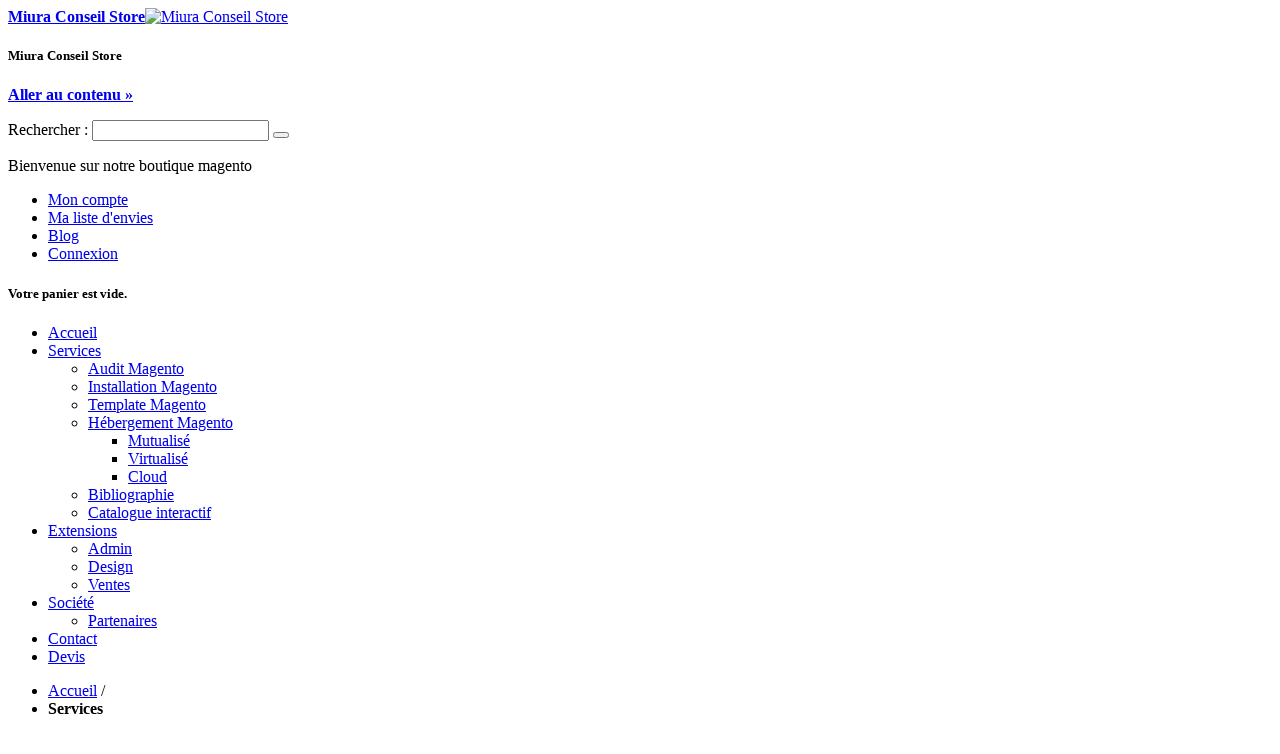

--- FILE ---
content_type: text/html; charset=UTF-8
request_url: https://www.miura-conseil.com/services-magento.html?mode=list&price=300-400
body_size: 7815
content:
<!DOCTYPE html PUBLIC "-//W3C//DTD XHTML 1.0 Strict//EN" "http://www.w3.org/TR/xhtml1/DTD/xhtml1-strict.dtd">
<html xmlns="http://www.w3.org/1999/xhtml" xml:lang="fr" lang="fr">
<head>
<meta http-equiv="Content-Type" content="text/html; charset=utf-8" />
<title>Développement magento - Miura Conseil, les Experts e-Commerce</title>
<meta name="description" content="Notre offre d'intégration et de développement de boutique Magento, nous sommes certifié Magento, silver partenaire. Spécialiste e-commerce, développement et installation de module, audit et thème Magento." />
<meta name="keywords" content="développement magento, intégration magento, boutique magento, expert magento, audit magento, assistance magento" />
<meta name="robots" content="INDEX,FOLLOW" />
<link rel="icon" href="https://www.miura-conseil.com/media/favicon/default/favicon.ico" type="image/x-icon" />
<link rel="shortcut icon" href="https://www.miura-conseil.com/media/favicon/default/favicon.ico" type="image/x-icon" />
<!--[if lt IE 7]>
<script type="text/javascript">
//<![CDATA[
    var BLANK_URL = 'https://www.miura-conseil.com/js/blank.html';
    var BLANK_IMG = 'https://www.miura-conseil.com/js/spacer.gif';
//]]>
</script>
<![endif]-->
<link rel="stylesheet" type="text/css" href="https://www.miura-conseil.com/skin/frontend/default/f001/css/styles.css" media="all" />
<link rel="stylesheet" type="text/css" href="https://www.miura-conseil.com/skin/frontend/default/f001/css/custom.css" media="all" />
<link rel="stylesheet" type="text/css" href="https://www.miura-conseil.com/skin/frontend/base/default/css/widgets.css" media="all" />
<link rel="stylesheet" type="text/css" href="https://www.miura-conseil.com/skin/frontend/default/f001/css/magentweet.css" media="all" />
<link rel="stylesheet" type="text/css" href="https://www.miura-conseil.com/skin/frontend/default/default/css/print.css" media="print" />
<script type="text/javascript" src="https://www.miura-conseil.com/js/prototype/prototype.js"></script>
<script type="text/javascript" src="https://www.miura-conseil.com/js/lib/ccard.js"></script>
<script type="text/javascript" src="https://www.miura-conseil.com/js/prototype/validation.js"></script>
<script type="text/javascript" src="https://www.miura-conseil.com/js/scriptaculous/builder.js"></script>
<script type="text/javascript" src="https://www.miura-conseil.com/js/scriptaculous/effects.js"></script>
<script type="text/javascript" src="https://www.miura-conseil.com/js/scriptaculous/dragdrop.js"></script>
<script type="text/javascript" src="https://www.miura-conseil.com/js/scriptaculous/controls.js"></script>
<script type="text/javascript" src="https://www.miura-conseil.com/js/scriptaculous/slider.js"></script>
<script type="text/javascript" src="https://www.miura-conseil.com/js/varien/js.js"></script>
<script type="text/javascript" src="https://www.miura-conseil.com/js/varien/form.js"></script>
<script type="text/javascript" src="https://www.miura-conseil.com/js/varien/menu.js"></script>
<script type="text/javascript" src="https://www.miura-conseil.com/js/mage/translate.js"></script>
<script type="text/javascript" src="https://www.miura-conseil.com/js/mage/cookies.js"></script>
<!--[if lt IE 8]>
<link rel="stylesheet" type="text/css" href="https://www.miura-conseil.com/skin/frontend/default/f001/css/styles-ie.css" media="all" />
<![endif]-->
<!--[if IE 8]>
<link rel="stylesheet" type="text/css" href="https://www.miura-conseil.com/skin/frontend/default/f001/css/ie8.css" media="all" />
<![endif]-->
<!--[if lt IE 7]>
<script type="text/javascript" src="https://www.miura-conseil.com/js/lib/ds-sleight.js"></script>
<script type="text/javascript" src="https://www.miura-conseil.com/skin/frontend/base/default/js/ie6.js"></script>
<![endif]-->

<script type="text/javascript">
//<![CDATA[
optionalZipCountries = [];
//]]>
</script>
<script type="text/javascript">//<![CDATA[
        var Translator = new Translate({"HTML tags are not allowed":"Les balises HTML ne sont pas autoris\u00e9es","Please select an option.":"S\u00e9lectionnez une option","This is a required field.":"Ce champ est obligatoire.","Please enter a valid number in this field.":"Veuillez saisir un nombre valide.","The value is not within the specified range.":"La valeur n'est pas dans la plage sp\u00e9cifi\u00e9e.","Please use numbers only in this field. Please avoid spaces or other characters such as dots or commas.":"Seuls les chiffres sont autoris\u00e9s dans ce champ. \u00c9vitez les espaces ou autres caract\u00e8res tels que les points ou les virgules.","Please use letters only (a-z or A-Z) in this field.":"Veuillez utiliser uniquement des lettres (a-z ou A-Z) dans ce champ.","Please use only letters (a-z), numbers (0-9) or underscore(_) in this field, first character should be a letter.":"Veuillez utiliser uniquement des lettres (a-z), des chiffres (0-9) ou underscore (_) dans ce champ, en commen\u00e7ant par une lettre.","Please use only letters (a-z or A-Z) or numbers (0-9) only in this field. No spaces or other characters are allowed.":"Veuillez utiliser uniquement des lettres (a-z) ou des chiffres (0-9) dans ce champ. Les espaces et autres caract\u00e8res ne sont pas autoris\u00e9s.","Please use only letters (a-z or A-Z) or numbers (0-9) or spaces and # only in this field.":"Veuillez utiliser uniquement des lettres (a-z), des chiffres (0-9), des espaces ou des di\u00e8ses (#) dans ce champ.","Please enter a valid phone number. For example (123) 456-7890 or 123-456-7890.":"Veuillez saisir un num\u00e9ro de t\u00e9l\u00e9phone valide.","Please enter a valid fax number. For example (123) 456-7890 or 123-456-7890.":"Veuillez saisir un num\u00e9ro de fax valide. Par exemple 0123456789.","Please enter a valid date.":"Veuillez saisir une date valide.","Please enter a valid email address. For example johndoe@domain.com.":"Veuillez saisir une adresse email valide. Par exemple prenom.nom@domaine.com","Please use only visible characters and spaces.":"Veuillez utiliser uniquement des caract\u00e8res visibles et des espaces.","Please enter 6 or more characters. Leading or trailing spaces will be ignored.":"Veuillez saisir au moins 6 caract\u00e8res. Les espaces en d\u00e9but ou en fin de cha\u00eene seront ignor\u00e9s.","Please enter 7 or more characters. Password should contain both numeric and alphabetic characters.":"Veuillez saisir au moins 7 caract\u00e8res. Le mot de passe doit contenir \u00e0 la fois des caract\u00e8res num\u00e9riques et alphab\u00e9tiques.","Please make sure your passwords match.":"V\u00e9rifiez que vos mots de passe concordent.","Please enter a valid URL. Protocol is required (http:\/\/, https:\/\/ or ftp:\/\/)":"Veuillez saisir une URL valide. Le protocole est obligatire (http:\/\/, https:\/\/ ou ftp:\/\/)","Please enter a valid URL. For example http:\/\/www.example.com or www.example.com":"Veuillez saisir une URL valide. Par exemple http:\/\/www.exemple.com ou www.exemple.com","Please enter a valid URL Key. For example \"example-page\", \"example-page.html\" or \"anotherlevel\/example-page\".":"Veuillez saisir une URL valide. Par exemple \"page-exemple\", \"page-exemple.html\" ou \"niveau\/page-exemple\".","Please enter a valid XML-identifier. For example something_1, block5, id-4.":"Veuillez saisir un identifiant XML valide. Par exemple, quelquechose_1, bloc5, id-4.","Please enter a valid social security number. For example 123-45-6789.":"Veuillez saisir un num\u00e9ro de s\u00e9curit\u00e9 sociale valide. Par exemple 123-45-6789.","Please enter a valid zip code. For example 90602 or 90602-1234.":"Veuillez saisir un code postal valide. Par exemple 92100.","Please enter a valid zip code.":"Veuillez saisir un code postal valide.","Please use this date format: dd\/mm\/yyyy. For example 17\/03\/2006 for the 17th of March, 2006.":"Veuillez utiliser ce format de date : jj\/mm\/aaaa. Par exemple, 21\/12\/2012 pour le 21 D\u00e9cembre 2012.","Please enter a valid $ amount. For example $100.00.":"Veuillez saisir un montant valide. Par exemple 100.00 \u20ac.","Please select one of the above options.":"Veuillez choisir une des options ci-dessus.","Please select one of the options.":"Veuillez choisir une des options.","Please select State\/Province.":"Veuillez choisir un \u00e9tat\/province.","Please enter a number greater than 0 in this field.":"Veuillez saisir un nombre sup\u00e9rieur \u00e0 0 dans ce champ.","Please enter a number 0 or greater in this field.":"Veuillez saisir un nombre sup\u00e9rieur ou \u00e9gal \u00e0 0 dans ce champ.","Please enter a valid credit card number.":"Veuillez saisir un num\u00e9ro de carte bancaire valide.","Credit card number does not match credit card type.":"Le num\u00e9ro de carte ne correspond pas au type de carte.","Card type does not match credit card number.":"Le type de carte ne correspond pas au num\u00e9ro de carte.","Incorrect credit card expiration date.":"Mauvaise date d'expiration de carte de cr\u00e9dit.","Please enter a valid credit card verification number.":"Veuillez saisir un num\u00e9ro de v\u00e9rification de carte bancaire valide.","Please use only letters (a-z or A-Z), numbers (0-9) or underscore(_) in this field, first character should be a letter.":"Utilisez uniquement des lettres (a-z ou A-Z), des chiffres (0-9) ou des underscores (_) dans ce champ. Le premier caract\u00e8re doit \u00eatre une lettre.","Please input a valid CSS-length. For example 100px or 77pt or 20em or .5ex or 50%.":"Veuillez saisir une longueur CSS valide. Par exemple 100px ou 77pt ou 20 em ou .5ex ou 50%.","Text length does not satisfy specified text range.":"La longueur du texte ne satisfait pas la plage de texte sp\u00e9cifi\u00e9e.","Please enter a number lower than 100.":"Veuillez saisir un nombre inf\u00e9rieur \u00e0 100.","Please select a file":"S\u00e9lectionnez un fichier","Please enter issue number or start date for switch\/solo card type.":"Veuillez saisir le num\u00e9ro de probl\u00e8me ou une date de d\u00e9but pour le type de carte switch\/solo.","Please wait, loading...":"Veuillez patienter, chargement en cours...","This date is a required value.":"Cette date est obligatoire.","Please enter a valid day (1-%d).":"Veuillez saisir un jour valide (1-%d).","Please enter a valid month (1-12).":"Veuillez saisir un mois valide (1-12).","Please enter a valid year (1900-%d).":"Veuillez saisir une ann\u00e9e valide (1900-%d).","Please enter a valid full date":"Veuillez saisir une date compl\u00e8te valide.","Please enter a valid date between %s and %s":"Veuillez saisir une date valide entre %s et %s","Please enter a valid date equal to or greater than %s":"Veuillez saisir une date valide sup\u00e9rieure ou \u00e9gale \u00e0 %s","Please enter a valid date less than or equal to %s":"Veuillez saisir une date valide inf\u00e9rieure ou \u00e9gale \u00e0 %s","Complete":"Termin\u00e9e","Add Products":"Ajouter des produits","Please choose to register or to checkout as a guest":"Choisissez de vous enregistrer ou de passer votre commande en tant qu'invit\u00e9","Your order cannot be completed at this time as there is no shipping methods available for it. Please make necessary changes in your shipping address.":"Vous ne pouvez pas continuer votre commande car aucun mode de livraison n'est disponible pour votre adresse.","Please specify payment method.":"Choisissez un mode de paiement.","Your order cannot be completed at this time as there is no payment methods available for it.":"Vous ne pouvez pas continuer votre commande car aucun mode de paiement n'est disponible.","Insert Widget...":"Ins\u00e9rer un widget..."});
        //]]></script></head>
<body class=" catalog-category-view categorypath-services-magento-html category-services-magento">
<div class="wrapper">
        <noscript>
        <div class="global-site-notice noscript">
            <div class="notice-inner">
                <p>
                    <strong>Javascript est désactivé dans votre navigateur.</strong><br />
                    Javascript doit être activé dans votre navigateur pour utiliser toutes les fonctionnalités de ce site.                </p>
            </div>
        </div>
    </noscript>
    <div class="page">
        <div class="header-container">
    <div class="header">
                <a href="https://www.miura-conseil.com/" title="Miura Conseil Store" class="logo"><strong>Miura Conseil Store</strong><img src="https://www.miura-conseil.com/skin/frontend/default/f001/images/logomiura.png" alt="Miura Conseil Store" /></a>
                <h5 class="slogan">Miura Conseil Store</h5>
        <p class="no-display"><a href="#main"><strong>Aller au contenu &raquo;</strong></a></p>
        <form id="search_mini_form" action="https://www.miura-conseil.com/catalogsearch/result/" method="get">
    <div class="form-search">
        <label for="search">Rechercher :</label>
        <input id="search" type="text" name="q" value="" class="input-text" />
        <button type="submit" title="Chercher" class="button"><span><!--Chercher--></span></button>
        <div id="search_autocomplete" class="search-autocomplete"></div>
        <script type="text/javascript">
        //<![CDATA[
            var searchForm = new Varien.searchForm('search_mini_form', 'search', 'Rechercher...');
            searchForm.initAutocomplete('https://www.miura-conseil.com/catalogsearch/ajax/suggest/', 'search_autocomplete');
        //]]>
        </script>
    </div>
</form>
        <div class="quick-access">
            <p class="welcome-message">Bienvenue sur notre boutique magento</p>
            <div class="shop-access">
            <ul class="links">
                        <li class="first" ><a href="https://www.miura-conseil.com/customer/account/" title="Mon compte" >Mon compte</a></li>
                                <li ><a href="https://www.miura-conseil.com/wishlist/" title="Ma liste d'envies" >Ma liste d'envies</a></li>
                                <li ><a href="https://www.miura-conseil.com/blog/" title="Blog" class="top-link-blog">Blog</a></li>
                                <li class=" last" ><a href="https://www.miura-conseil.com/customer/account/login/referer/aHR0cHM6Ly93d3cubWl1cmEtY29uc2VpbC5jb20vc2VydmljZXMtbWFnZW50by5odG1sP21vZGU9bGlzdCZwcmljZT0zMDAtNDAw/" title="Connexion" >Connexion</a></li>
            </ul>
        </div>
    </div>
                <div class="header-cart">
    <div class="head" id="content-toggler">
        <h5 class="title">
                            Votre panier est vide.                </h5>
    </div>
        </div>
</div>
<div class="nav-container">
    <ul id="nav">
        <li class="level0 first nav-home"><a href="https://www.miura-conseil.com/"><span>Accueil</span></a></li>
	            <li class="level0 nav-1 active level-top first parent">
<a href="https://www.miura-conseil.com/services-magento.html" class="level-top">
<span>Services</span>
</a>
<ul class="level0">
<li class="level1 nav-1-1 first">
<a href="https://www.miura-conseil.com/services-magento/audit-magento.html">
<span>Audit Magento</span>
</a>
</li><li class="level1 nav-1-2">
<a href="https://www.miura-conseil.com/services-magento/installation-magento-44.html">
<span>Installation Magento</span>
</a>
</li><li class="level1 nav-1-3">
<a href="https://www.miura-conseil.com/services-magento/template-magento.html">
<span>Template Magento</span>
</a>
</li><li class="level1 nav-1-4 parent">
<a href="https://www.miura-conseil.com/services-magento/hebergement-magento.html">
<span>Hébergement Magento</span>
</a>
<ul class="level1">
<li class="level2 nav-1-4-1 first">
<a href="https://www.miura-conseil.com/services-magento/hebergement-magento/mutualise.html">
<span>Mutualisé</span>
</a>
</li><li class="level2 nav-1-4-2">
<a href="https://www.miura-conseil.com/services-magento/hebergement-magento/virtualise.html">
<span>Virtualisé</span>
</a>
</li><li class="level2 nav-1-4-3 last">
<a href="https://www.miura-conseil.com/services-magento/hebergement-magento/cloud.html">
<span>Cloud</span>
</a>
</li>
</ul>
</li><li class="level1 nav-1-5">
<a href="https://www.miura-conseil.com/services-magento/bilbiographie-magento.html">
<span>Bibliographie</span>
</a>
</li><li class="level1 nav-1-6 last">
<a href="https://www.miura-conseil.com/services-magento/catalogue-interactif.html">
<span>Catalogue interactif</span>
</a>
</li>
</ul>
</li><li class="level0 nav-2 level-top parent">
<a href="https://www.miura-conseil.com/modules-magento.html" class="level-top">
<span>Extensions</span>
</a>
<ul class="level0">
<li class="level1 nav-2-1 first">
<a href="https://www.miura-conseil.com/modules-magento/admin.html">
<span>Admin</span>
</a>
</li><li class="level1 nav-2-2">
<a href="https://www.miura-conseil.com/modules-magento/design.html">
<span>Design</span>
</a>
</li><li class="level1 nav-2-3 last">
<a href="https://www.miura-conseil.com/modules-magento/ventes.html">
<span>Ventes</span>
</a>
</li>
</ul>
</li><li class="level0 nav-3 level-top last parent">
<a href="https://www.miura-conseil.com/apropos-de-miura-conseil.html" class="level-top">
<span>Société</span>
</a>
<ul class="level0">
<li class="level1 nav-3-1 first last">
<a href="https://www.miura-conseil.com/apropos-de-miura-conseil/partenaires.html">
<span>Partenaires</span>
</a>
</li>
</ul>
</li>	        <li class="nav-contacts"><a title="Contactez-nous" href="https://www.miura-conseil.com/contacts/"><span>Contact</span></a></li>
<li class="nav-contacts last"><a title="Demande de devis" href="https://www.miura-conseil.com/devis/" ><span>Devis</span></a></li>    </ul>
</div>
</div>
        <div class="main-container col3-layout">
            <div class="main">
                <div class="breadcrumbs">
    <ul>
                    <li class="home">
                            <a href="https://www.miura-conseil.com/" title="Aller à la page d'accueil">Accueil</a>
                                        <span>/ </span>
                        </li>
                    <li class="category5">
                            <strong>Services</strong>
                                    </li>
            </ul>
</div>
                <div class="col-wrapper">
                    <div class="col-main">
                                                <div class="page-title category-title">
        <h1>Services</h1>
</div>



    <div class="category-description std">
        Retrouvez notre offre de <a href="http://www.miura-conseil.biz/developpement-magento/installation-magento-1.html" title="Installation de site Magento">développement et d'intégration de site Magento</a>. Nos trois offres d'<a href="http://www.miura-conseil.biz/developpement-magento/assistance-technique-magento.html" title="Assistance de site e Commerce">assistance pour site</a> et d'audit Magento sont un <a href="http://www.miura-conseil.biz/developpement-magento/audit-technique-magento.html" title="Notre offre d'audit technique">audit Technique</a>, un <a href="http://www.miura-conseil.biz/developpement-magento/audit-performance-magento.html" title="Notre offre d'audit Performance">audit Performances</a> et enfin un <a href="http://www.miura-conseil.biz/developpement-magento/audit-template-magento.html" title="Notre offre d'audit Template">audit Template</strong>    </div>
    
    <div class="category-products">
    <div class="toolbar">
    <div class="pager">
        <p class="amount">
                            <strong>1 article(s)</strong>
                    </p>

        <div class="limiter">
            <label>Afficher</label>
            <select onchange="setLocation(this.value)">
                            <option value="https://www.miura-conseil.com/services-magento.html?limit=5&amp;mode=list&amp;price=300-400">
                    5                </option>
                            <option value="https://www.miura-conseil.com/services-magento.html?limit=10&amp;mode=list&amp;price=300-400" selected="selected">
                    10                </option>
                            <option value="https://www.miura-conseil.com/services-magento.html?limit=15&amp;mode=list&amp;price=300-400">
                    15                </option>
                            <option value="https://www.miura-conseil.com/services-magento.html?limit=20&amp;mode=list&amp;price=300-400">
                    20                </option>
                            <option value="https://www.miura-conseil.com/services-magento.html?limit=25&amp;mode=list&amp;price=300-400">
                    25                </option>
                        </select> par page        </div>

        
    
    
    
    
    

    </div>

        <div class="sorter">
                <p class="view-mode">
                                    <label>Afficher en:</label>
                                                <a href="https://www.miura-conseil.com/services-magento.html?mode=grid&amp;price=300-400" title="Grille" class="grid">Grille</a>&nbsp;
                                                                <strong title="Liste" class="list">Liste</strong>&nbsp;
                                                </p>
            
        <div class="sort-by">
            <label>Trier par</label>
            <select onchange="setLocation(this.value)">
                            <option value="https://www.miura-conseil.com/services-magento.html?dir=asc&amp;mode=list&amp;order=position&amp;price=300-400">
                    Position                </option>
                            <option value="https://www.miura-conseil.com/services-magento.html?dir=asc&amp;mode=list&amp;order=name&amp;price=300-400" selected="selected">
                    Nom                </option>
                            <option value="https://www.miura-conseil.com/services-magento.html?dir=asc&amp;mode=list&amp;order=price&amp;price=300-400">
                    Prix                </option>
                            <option value="https://www.miura-conseil.com/services-magento.html?dir=asc&amp;mode=list&amp;order=visiteurs&amp;price=300-400">
                    Visiteurs uniques/jour max                </option>
                            <option value="https://www.miura-conseil.com/services-magento.html?dir=asc&amp;mode=list&amp;order=type_hebergement&amp;price=300-400">
                    Type d'hébergement                </option>
                        </select>
                            <a href="https://www.miura-conseil.com/services-magento.html?dir=desc&amp;mode=list&amp;order=name&amp;price=300-400" title="Par ordre décroissant"><img src="https://www.miura-conseil.com/skin/frontend/default/f001/images/i_asc_arrow.gif" alt="Par ordre décroissant" class="v-middle" /></a>
                    </div>
    </div>
    </div>
                <ol class="products-list" id="products-list">
            <li class="item last">
                        <a href="https://www.miura-conseil.com/hebergement-magentron.html" title="Magentron" class="product-image"><img src="https://www.miura-conseil.com/media/catalog/product/cache/1/small_image/135x/9df78eab33525d08d6e5fb8d27136e95/m/a/magentron.png" width="135" height="135" alt="Magentron" /></a>
                        <div class="product-shop">
                <div class="f-fix">
                                        <h2 class="product-name"><a href="https://www.miura-conseil.com/hebergement-magentron.html" title="Hébergement virtualisé Magento Magentron">Hébergement virtualisé Magento Magentron</a></h2>
                                                                                

                        
    <div class="price-box">
                                                                <span class="regular-price" id="product-price-6">
                                            <span class="price">350,00 €</span>                                    </span>
                        
        </div>

                                            <p><button type="button" title="Ajouter au panier" class="button btn-cart" onclick="setLocation('https://www.miura-conseil.com/checkout/cart/add/uenc/aHR0cHM6Ly93d3cubWl1cmEtY29uc2VpbC5jb20vc2VydmljZXMtbWFnZW50by5odG1sP21vZGU9bGlzdCZwcmljZT0zMDAtNDAw/product/6/form_key/j5c1pjCM9lMeYRtn/')"><span><span>Ajouter au panier</span></span></button></p>
                                        <div class="desc std">
                        <p>H&eacute;bergement Magento virtualis&eacute; Magentron* 350 &euro; HT par mois jusqu&rsquo;&agrave; 2000 visiteurs uniques par jour, soit 0,17 &euro;/visiteur</p>
<p>Jusqu&rsquo;&agrave; 2000 visiteurs uniques par jour</p>
<p>Le Magentron apporte de nouveaux services de performances et de s&eacute;curit&eacute; :</p>
<ul>
<li>Un serveur mutualis&eacute; &agrave; hautes performances</li>
<li>Une instance Magento de production incluse*</li>
<li>Jusqu'&agrave; 5000 produits en base de donn&eacute;es</li>
<li>4 Go d'espace disque</li>
<li>Une licence Nitrogento incluse</li>
<li>Un cache Redis inclut</li>
<li>Un monitoring New Relic</li>
<li>Un pare-feu applicatif en amont de votre boutique</li>
<li>A partir de 350 &euro; HT/mois</li>
</ul>
<p>* : Les frais d'installation sont offerts pour un paiement annuel. Sinon : 149&euro; HT . Engagement de 12 mois.</p>                        <a href="https://www.miura-conseil.com/hebergement-magentron.html" title="Hébergement virtualisé Magento Magentron" class="link-learn">En savoir plus</a>
                    </div>
                    <ul class="add-to-links">
                                                    <li><a href="https://www.miura-conseil.com/wishlist/index/add/product/6/form_key/j5c1pjCM9lMeYRtn/" class="link-wishlist">Ajouter à la liste d'envies</a></li>
                                                                            <li><span class="separator">|</span> <a href="https://www.miura-conseil.com/catalog/product_compare/add/product/6/uenc/aHR0cHM6Ly93d3cubWl1cmEtY29uc2VpbC5jb20vc2VydmljZXMtbWFnZW50by5odG1sP21vZGU9bGlzdCZwcmljZT0zMDAtNDAw/form_key/j5c1pjCM9lMeYRtn/" class="link-compare">Ajouter au comparateur</a></li>
                                            </ul>
                </div>
            </div>
        </li>
        </ol>
    <script type="text/javascript">decorateList('products-list', 'none-recursive')</script>

    
    <div class="toolbar-bottom">
        <div class="toolbar">
    <div class="pager">
        <p class="amount">
                            <strong>1 article(s)</strong>
                    </p>

        <div class="limiter">
            <label>Afficher</label>
            <select onchange="setLocation(this.value)">
                            <option value="https://www.miura-conseil.com/services-magento.html?limit=5&amp;mode=list&amp;price=300-400">
                    5                </option>
                            <option value="https://www.miura-conseil.com/services-magento.html?limit=10&amp;mode=list&amp;price=300-400" selected="selected">
                    10                </option>
                            <option value="https://www.miura-conseil.com/services-magento.html?limit=15&amp;mode=list&amp;price=300-400">
                    15                </option>
                            <option value="https://www.miura-conseil.com/services-magento.html?limit=20&amp;mode=list&amp;price=300-400">
                    20                </option>
                            <option value="https://www.miura-conseil.com/services-magento.html?limit=25&amp;mode=list&amp;price=300-400">
                    25                </option>
                        </select> par page        </div>

        
    
    
    
    
    

    </div>

        <div class="sorter">
                <p class="view-mode">
                                    <label>Afficher en:</label>
                                                <a href="https://www.miura-conseil.com/services-magento.html?mode=grid&amp;price=300-400" title="Grille" class="grid">Grille</a>&nbsp;
                                                                <strong title="Liste" class="list">Liste</strong>&nbsp;
                                                </p>
            
        <div class="sort-by">
            <label>Trier par</label>
            <select onchange="setLocation(this.value)">
                            <option value="https://www.miura-conseil.com/services-magento.html?dir=asc&amp;mode=list&amp;order=position&amp;price=300-400">
                    Position                </option>
                            <option value="https://www.miura-conseil.com/services-magento.html?dir=asc&amp;mode=list&amp;order=name&amp;price=300-400" selected="selected">
                    Nom                </option>
                            <option value="https://www.miura-conseil.com/services-magento.html?dir=asc&amp;mode=list&amp;order=price&amp;price=300-400">
                    Prix                </option>
                            <option value="https://www.miura-conseil.com/services-magento.html?dir=asc&amp;mode=list&amp;order=visiteurs&amp;price=300-400">
                    Visiteurs uniques/jour max                </option>
                            <option value="https://www.miura-conseil.com/services-magento.html?dir=asc&amp;mode=list&amp;order=type_hebergement&amp;price=300-400">
                    Type d'hébergement                </option>
                        </select>
                            <a href="https://www.miura-conseil.com/services-magento.html?dir=desc&amp;mode=list&amp;order=name&amp;price=300-400" title="Par ordre décroissant"><img src="https://www.miura-conseil.com/skin/frontend/default/f001/images/i_asc_arrow.gif" alt="Par ordre décroissant" class="v-middle" /></a>
                    </div>
    </div>
    </div>
    </div>
</div>
                    </div>
                    <div class="col-left sidebar"><div class="block block-layered-nav">
    <div class="block-title">
        <strong><span>Filtrer par</span></strong>
    </div>
    <div class="block-content">
        <div class="currently">
    <p class="block-subtitle">Filtre en cours :</p>
    <ol>
            <li>
            <span class="label">Prix:</span> <span class="value">300,00 € - 399,99 €</span>
                            <a  class="btn-remove" href="https://www.miura-conseil.com/services-magento.html?mode=list" title="Supprimer cet élément">Supprimer cet élément</a>
                    </li>
        </ol>
</div>
                    <p class="block-subtitle">Affiner la recherche</p>
            <dl id="narrow-by-list">
                                                                    <dt>Catégorie</dt>
                    <dd>
<ol>
    <li>
                <a href="https://www.miura-conseil.com/services-magento.html?cat=3&amp;mode=list&amp;price=300-400">Hébergement Magento</a>
                        (1)
            </li>
</ol>
</dd>
                                                                                                    <dt>Type d'hébergement</dt>
                    <dd>
<ol>
    <li>
                <a href="https://www.miura-conseil.com/services-magento.html?mode=list&amp;price=300-400&amp;type_hebergement=5">Virtualisé</a>
                        (1)
            </li>
</ol>
</dd>
                                            </dl>
            <script type="text/javascript">decorateDataList('narrow-by-list')</script>
            </div>
</div>
</div>
                </div>
                <div class="col-right sidebar"><div class="block block-list block-compare">
    <div class="block-title">
        <strong><span>Comparer des produits                    </span></strong>
    </div>
    <div class="block-content">
            <p class="empty">Vous n'avez pas d'articles à comparer.</p>
        </div>
</div>
<div class="block block-cart">
        <div class="block-title">
        <strong><span>Mon panier</span></strong>
    </div>
    <div class="block-content">
                        <p class="empty">Votre panier est vide.</p>
        </div>
</div>
<div class="paypal-logo">
    <a href="#" title="Options additionnelles" onclick="javascript:window.open('https://www.paypal.com/fr/cgi-bin/webscr?cmd=xpt/Marketing/popup/OLCWhatIsPayPal-outside','paypal','width=600,height=350,left=0,top=0,location=no,status=yes,scrollbars=yes,resizable=yes'); return false;"><img src="https://www.paypalobjects.com/fr_FR/i/bnr/bnr_paymentsBy_150x60.gif" alt="Options additionnelles" title="Options additionnelles" /></a>
</div>
</div>
            </div>
        </div>
                <div class="footer-container">
    <div class="footer">
	<div class="box informational">
<ul>
<li>
<h6>Nous connaitre</h6>
<ul>
<li><a title="A propos de Miura Conseil" href="https://www.miura-conseil.com/apropos">A propos</a></li>
<li><a title="Nos références de boutiques Magento" href="http://www.miura-conseil.biz/blog/category/reference/">Portfolio</a></li>
<li><a title="Plan du site" href="https://www.miura-conseil.com/catalog/seo_sitemap/category">Plan du site</a></li>
</ul>
</li>
<li>
<h6>Information client</h6>
<ul>
<li><a title="Comment nous contacter" href="https://www.miura-conseil.com/contacts">Nous contacter</a></li>
<li><a title="Mentions légales" href="https://www.miura-conseil.com/mentions-legales">Mentions l&eacute;gales</a></li>
<li><a title="Témoignages clients" href="https://www.miura-conseil.com/temoignages">T&eacute;moignages</a></li>
</ul>
</li>
<li>
<h6>S&eacute;curit&eacute; &amp; confidentialit&eacute;</h6>
<ul>
<li><a title="Politique de confidentialité" href="https://www.miura-conseil.com/confidentialite">Politique de confidentialit&eacute;</a></li>
<li><a title="Achats sécurisés" href="https://www.miura-conseil.com/securite">S&eacute;curit&eacute; des achats</a></li>
<li><a title="Conditions générales de vente" href="https://www.miura-conseil.com/cgv">Conditions de vente</a></li>
</ul>
</li>
</div>	<div class="clear"></div>
	<div class="contacts">
	    <div><p>&copy; <a href="http://www.miura-conseil.com" target="_blank">Miura Conseil</a> 2012 | 69380 Chazay d'Azergues - France | T&eacute;l&eacute;phone : 04 825 331 75</p></div>
	    <img class="payments" src="https://www.miura-conseil.com/skin/frontend/default/f001/images/paiements.png" alt="MasterCard, Visa"/>
	</div>
	<br clear="all" />
	<div class="clear"></div>
    </div>
</div>

<script type="text/javascript" src="https://www.miura-conseil.com/skin/frontend/default/f001/js/productInfo.js"></script>
<script type="text/javascript">
    Event.observe(window, 'load', function() {
        new ProductInfo('.ajax', '.product-image', {
            'loader': "https://www.miura-conseil.com/skin/frontend/default/f001/images/ajax_loader.gif",
            'loadingMessage': "Loading"
        });
    });
</script>
            </div>
</div>
<a href="https://plus.google.com/101980073528035026881" rel="publisher">Google+</a></body>
</html>
